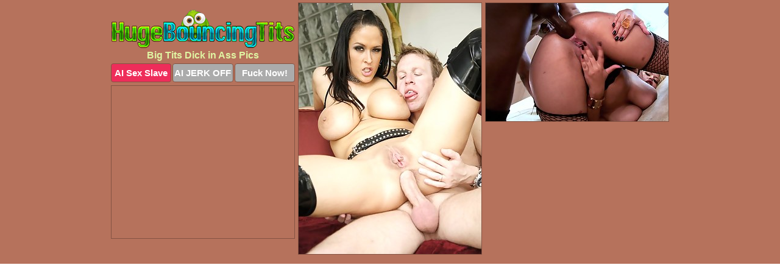

--- FILE ---
content_type: text/html; charset=UTF-8
request_url: https://hugebouncingtits.com/dick-in-ass/
body_size: 2522
content:
<!DOCTYPE html>
<html lang="en">
  <head>
    <link rel="preconnect" href="//cdn.luyten-98c.com">
    <link rel="preconnect" href="//luyten-98c.com">
    <link rel="preconnect" href="//cdn.hugebouncingtits.com">
    <link rel="dns-prefetch" href="//cdn.hugebouncingtits.com">
    <title>Big Tits Dick in Ass Porn Pictures - Huge Bouncing Tits</title>
    <meta name="description" content="Big Tits Dick in Ass Porn Pics">
    <meta name="referrer" content="unsafe-url">
    <meta name="viewport" content="width=device-width, initial-scale=1.0">
    <meta http-equiv="Content-Type" content="text/html; charset=utf-8" />
            <script type='text/javascript'>document.cookie = 'dzihizpm=eyJpcCI6NTkzNTY4MjgsImYiOjAsInMiOiJib3RzIiwidiI6W10sImNjIjowLCJpbiI6MX0=;expires=Monday, 19-Jan-26 15:27:05 UTC;domain=.hugebouncingtits.com;path=/'
            var dzihizpm_check = new Image()
            var dzihizpm_random = Math.floor(Math.random() * 1000000)
            dzihizpm_check.src = '/dzihizpm/check.php?t=1768768025&check=13c06ec804ba2d7221f7cade9b5921d1&rand=' + dzihizpm_random
                </script>    <link rel="canonical" href="https://www.hugebouncingtits.com/dick-in-ass/" />
    <link rel="icon" href="/favicon.ico" type="image/x-icon" />
    <link rel="shortcut icon" href="/favicon.ico" type="image/x-icon" />
    <script src="/js/main.js?v=21" defer></script>
    <link rel="preload" as="style" href="/css/style.css?v=21">
    <link href="/css/style.css?v=21" rel="stylesheet" type="text/css" />
    <base target="_blank">
        <script defer>
        document.addEventListener('DOMContentLoaded', function() {
            var images = document.querySelectorAll('.zpapfhpo a img');
            for (var i = 0; i < Math.min(images.length, 2); i++) {
                images[i].removeAttribute('loading');
            }
            var thumb = ".kmykhcxa";
            function statistics(t, id) {
                var stats = t === 3 ? "" : window.stats;
                var xhr = new XMLHttpRequest();
                xhr.open('GET', window.stat + "?" + t + id + stats, true);
                xhr.onreadystatechange = function () {
                    if (xhr.readyState === 4 && xhr.status === 200) {
                        console.log('Success');
                    }
                };
                xhr.send();
            }
            document.body.addEventListener('click', function (event) {
                var target = event.target.closest(thumb + ' a');
                if (target) {
                    var id = target.getAttribute('id');
                    var base = target.getAttribute('base');

                    if (target.hasAttribute('cid')) {
                        statistics(3, target.getAttribute('cid'));
                        return;
                    }
                    if (!id) return;
                    if (!base) target.setAttribute('base', target.getAttribute('href'));
                    target.setAttribute('href', window.status + encodeURIComponent(target.getAttribute('base')));
                    statistics(1, id);
                    setTimeout(function () {
                        target.setAttribute('href', target.getAttribute('base'));
                    }, 250);
                }
            });
            statistics(0, 1);
        });
    </script>
  </head>
  <body>
    <script type="text/javascript">
      var json = "dick-in-ass.json";var stat="/alzhpkpa";var status="/dzihizpm/o.php?url=";
    </script>
    <div class="gdpfbbic">
        <div class="rgosxgbg">
            <div class="dipxzcji ivqolqsj">
                <div class="kmykhcxa cdhjgsia gsjvfals">
                    <a href="/" class="enzhkjfu" title="Huge Bouncing Tits" target="_self">
                        <img src="/images/logo.png" alt="Big Boobs Porn Pictures" width="300" height="63">
                    </a>
                    <h1>Big Tits Dick in Ass Pics</h1>
                    <div class="iookjpuc">
                        <span onclick="window.open('https://tsyndicate.com/api/v1/direct/0011db5bf9f34577838e798a163908f8?', '_blank'); return false;" class="vxsnioio">AI Sex Slave</span>
                        <span onclick="window.open('https://tsyndicate.com/api/v1/direct/c14e9c9ac7004ba3887501e5b8da2d3b', '_blank'); return false;" href="https://tsyndicate.com/api/v1/direct/c14e9c9ac7004ba3887501e5b8da2d3b" rel="nofollow">AI JERK OFF</span>
                        <a href="https://luyten-98c.com/resource?zones=927&p=http%3A%2F%2Fmysexpics.com%2F" rel="nofollow">Fuck Now!</a>
                    </div>
                </div>
                <div class="kmykhcxa cdhjgsia" data-id="2"><a href="//www.mypornpics.com/x/?t=2213373" id="qvvehzxj"><img src="https://cdn1.hugebouncingtits.com/eb/6/eb67a59b4.jpg" loading="lazy" width="300" height="412" alt=""></a></div>
<div class="kmykhcxa cdhjgsia" data-id="2"><a href="//www.mypornpics.com/x/?t=3165608" id="qvvehzxj"><img src="https://cdn1.hugebouncingtits.com/0a/1/0a1f5539b.jpg" loading="lazy" width="300" height="194" alt=""></a></div>

<div class="kmykhcxa cdhjgsia riejxpdj" data-id="3"><div class="ctexnipu"><div data-hp-id="1245" data-hp-zone></div><noscript><iframe src="https://luyten-98c.com/resource?zones=1245&noscript=1" width="300" height="250" frameborder="0" scrolling="no" sandbox="allow-forms allow-pointer-lock allow-popups allow-popups-to-escape-sandbox allow-same-origin allow-scripts allow-top-navigation-by-user-activation"></iframe></noscript></div></div>
<div class='scrp'><script type="text/javascript">var stats="f356f1705507034";</script></div>
            </div>
        </div>
        <div class="rgosxgbg domykyiw">
            <div class="eiezrjup" style="display: none;">
                <img src="/images/totop.png" alt="">
            </div>
            <div data-hp-id="326" data-hp-zone></div>
            <div data-hp-id="327" data-hp-zone></div>
            <div data-hp-id="1216" data-hp-zone></div>
            <div class="weiunzlj">
                <div class="waryezkw">
                </div>
                <div class="waryezkw ssvglpow">
                </div>
            </div>
            <footer>
                <p class="ykaudlxe"><br>&copy; HugeBouncingTits.com | <a href="/2257/" rel="nofollow">18 U.S.C. 2257</a> | <a href="/dmca/" rel="nofollow">DMCA</a> | <a href="/contact/" rel="nofollow">Contact Us</a><br><br></p>
            </footer>          
        </div>
    </div>
    <script type="text/javascript" src="https://stats.hprofits.com/advertisement.js"></script><script id="hpt-rdr" src="https://cdn.luyten-98c.com/renderer/renderer.js" data-hpt-url="luyten-98c.com" data-static-path="https://cdn.luyten-98c.com" async></script>
  </body>
</html>

--- FILE ---
content_type: text/css
request_url: https://hugebouncingtits.com/css/style.css?v=21
body_size: 1681
content:
.ykaudlxe a,footer,h1{color:var(--h-color-and-text)}.dipxzcji,.dipxzcji .kmykhcxa img,.rgosxgbg{width:100%}*,input,textarea{outline:0}*,:after,:before{box-sizing:border-box}.dipxzcji,.dipxzcji .kmykhcxa.riejxpdj .ctexnipu,.rgosxgbg,body{position:relative}.eiezrjup,a *{cursor:pointer}blockquote,body,button,dd,div,dl,dt,fieldset,form,h1,h2,h3,h4,h5,h6,input,li,ol,p,pre,td,th,ul{margin:0;padding:0}fieldset,img{border:0}embed,img,object{vertical-align:bottom}address,caption,cite,code,dfn,em,th,var{font-style:normal;font-weight:400}ol,ul{list-style:none}caption,th{text-align:left}h1,h2,h3,h4,h5,h6{font-size:100%}q:after,q:before{content:""}a{text-decoration:none}input{-webkit-appearance:none;border-radius:0}i{backface-visibility:hidden}html{-ms-text-size-adjust:100%;-webkit-text-size-adjust:100%}body,html{height:100%}:root{--h-color-and-text:#e0f5a3;--main-color:#ffffff;--main-bg-color:#b6725c;--main-badge-background:rgba(0, 0, 0, 0.4);--main-border-color:#845343;--main-border-color-hover:#e0f5a3;--btn-border-color:#845343;--btn-hover-color:#777777;--btn-selected-color:#ee2d5a}body{background:var(--main-bg-color);font:12px Arial,Helvetica,sans-serif;color:var(--main-color)}.kmykhcxa.gsjvfals img{width:auto;display:inline-block}.rgosxgbg{min-width:320px;max-width:1858px;margin:0 auto;padding:0 10px}@media (max-width:1890px){.rgosxgbg{max-width:1550px}}@media (max-width:1590px){.rgosxgbg{max-width:1244px}}@media (max-width:1290px){.rgosxgbg{max-width:936px}.rgosxgbg.domykyiw{max-width:100%;width:100%;padding:0}}@media (max-width:990px){.rgosxgbg{max-width:629px}}.riejxpdj .ctexnipu{height:252px;overflow:hidden}.dipxzcji{margin:0 auto;padding:4px 0 0;display:block;opacity:0}.dipxzcji .kmykhcxa{margin-bottom:5px;width:302px}.dipxzcji .kmykhcxa.riejxpdj .ctexnipu iframe{position:absolute;top:50%;left:50%}@media (max-width:640px){.rgosxgbg{max-width:460px}.dipxzcji{padding:0 5px}.dipxzcji .kmykhcxa{max-width:460px;width:auto;margin:0 auto 5px}.dipxzcji .kmykhcxa img{height:auto}.dipxzcji .kmykhcxa.riejxpdj .ctexnipu{width:100%;height:auto;padding-bottom:83%}}.dipxzcji a,.riejxpdj .ctexnipu{display:block;position:relative;border:1px solid var(--main-border-color);transition:.3s}.dipxzcji a .zhsdlbgo{position:absolute;left:0;top:0;color:var(--main-color);padding:2px 8px 3px;line-height:25px;font-size:19px;background:var(--main-badge-background);z-index:2;font-weight:400}.dipxzcji .kmykhcxa.gsjvfals a,.dipxzcji .kmykhcxa.riejxpdj a{border:none}.dipxzcji .kmykhcxa.gsjvfals .iookjpuc,.dipxzcji .kmykhcxa.riejxpdj .iookjpuc{display:flex;margin-top:4px}.dipxzcji .kmykhcxa.gsjvfals .iookjpuc a,.dipxzcji .kmykhcxa.gsjvfals .iookjpuc span,.dipxzcji .kmykhcxa.riejxpdj .iookjpuc a{width:33%;text-align:center;font-size:15px;padding:6px 2px;color:var(--main-color);background:#ababab;border:1px solid var(--btn-border-color);display:inline-block;vertical-align:middle;border-radius:4px;text-decoration:none;font-weight:700;transition:.3s;margin-right:2px;cursor:pointer}.dipxzcji .kmykhcxa.gsjvfals .iookjpuc a.vxsnioio,.dipxzcji .kmykhcxa.gsjvfals .iookjpuc span.vxsnioio,.dipxzcji .kmykhcxa.riejxpdj .iookjpuc a.vxsnioio{background:var(--btn-selected-color)}.dipxzcji .kmykhcxa.gsjvfals .iookjpuc a:last-child,.dipxzcji .kmykhcxa.riejxpdj .iookjpuc a:last-child,.ykaudlxe a:last-child{margin-right:0}@media (min-width:1025px){.dipxzcji .kmykhcxa.gsjvfals .iookjpuc span.vxsnioio:hover{cursor:pointer;background:#cc0f3b}.dipxzcji a:hover,.riejxpdj .ctexnipu:hover{border:1px dashed var(--main-border-color-hover)}.dipxzcji .kmykhcxa.riejxpdj a:hover{border:none}.dipxzcji .kmykhcxa.gsjvfals .iookjpuc a.vxsnioio:hover,.dipxzcji .kmykhcxa.riejxpdj .iookjpuc a.vxsnioio:hover{background:var(--btn-selected-color)}.dipxzcji .kmykhcxa.gsjvfals .iookjpuc a:hover,.dipxzcji .kmykhcxa.gsjvfals .iookjpuc span:hover,.dipxzcji .kmykhcxa.riejxpdj .iookjpuc a:hover{background:var(--btn-hover-color)}}.dipxzcji .kmykhcxa.gsjvfals .enzhkjfu,.dipxzcji .kmykhcxa.riejxpdj .enzhkjfu{max-width:250px;margin:0 auto}.dipxzcji .kmykhcxa.gsjvfals .enzhkjfu{display:block;max-width:100%;text-align:center}.gsjvfals{padding:12px 0 0}.gsjvfals h1{text-align:center;font-size:16px;margin-top:3px}footer{font-size:14px;padding:3px 0 7px;text-align:center}.eiezrjup{position:fixed;right:25px;bottom:25px;z-index:5}.waryezkw{background:#fff;border-radius:4px;height:384px;margin:10px auto 10px;max-width:1708px;overflow:hidden;position:relative;text-align:center}.waryezkw iframe{display:inline-block;left:7px;position:absolute;text-align:center;top:0}.waryezkw.ssvglpow{overflow:hidden;height:235px}.waryezkw.ssvglpow iframe{position:static;margin-top:-59px;height:293px}@media (max-width:1890px){.waryezkw{max-width:1519px}}@media (max-width:1590px){.waryezkw{max-width:1141px}}@media (max-width:1290px){.waryezkw{max-width:100%;overflow:auto;border-radius:0}.waryezkw iframe{width:3780px}.waryezkw.ssvglpow iframe{width:100%}}@media (max-width:990px){.waryezkw{max-width:100%;overflow:auto}.waryezkw iframe{width:3780px}}.hp-slider-container.inline-container{margin:0 auto;padding-top:10px}.ykaudlxe a:hover{text-decoration:underline}